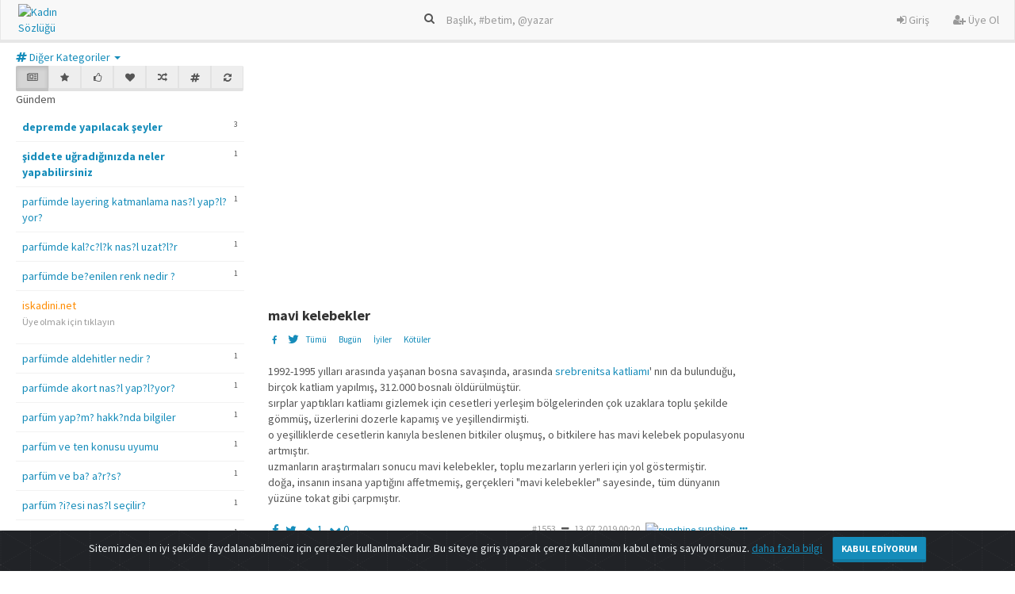

--- FILE ---
content_type: text/html; charset=UTF-8
request_url: https://kadinsozlugu.com/mavi-kelebekler.html
body_size: 6278
content:


    <!DOCTYPE html>
<html lang="tr">
<head>
    <meta charset="utf-8">
    <title>mavi kelebekler - Kadın Sözlüğü</title>
    <meta name="viewport" content="width=device-width, initial-scale=1">
    <link rel="stylesheet" href="https://maxcdn.bootstrapcdn.com/bootstrap/3.3.6/css/bootstrap.min.css" integrity="sha384-1q8mTJOASx8j1Au+a5WDVnPi2lkFfwwEAa8hDDdjZlpLegxhjVME1fgjWPGmkzs7" crossorigin="anonymous">
    <link rel="stylesheet" href="/tema/lumen/css/lumen.css">
    <link rel="stylesheet" href="/tema/lumen/css/sonkod.css">
    <link title="Kadın Sözlüğü" rel="search" type="application/opensearchdescription+xml" href="/odesc.xml">
    <link rel="icon" type="image/png" href="/sistem/dosya/resim/favicon.png" />
    <link href="https://maxcdn.bootstrapcdn.com/font-awesome/4.7.0/css/font-awesome.min.css" rel="stylesheet" integrity="sha384-wvfXpqpZZVQGK6TAh5PVlGOfQNHSoD2xbE+QkPxCAFlNEevoEH3Sl0sibVcOQVnN" crossorigin="anonymous">
    <meta name="description" content="1992-1995 yılları arasında yaşanan bosna savaşında, arasında srebrenitsa katliamı nın da bulunduğu, birçok katliam yapılmış, 312.000 bosnalı öldürülmüştür.s..." />
    <meta name="keywords" content="mavi,kelebekler" />
    <script src="https://code.jquery.com/jquery-3.2.1.min.js"   integrity="sha256-hwg4gsxgFZhOsEEamdOYGBf13FyQuiTwlAQgxVSNgt4="   crossorigin="anonymous"></script>
    <link rel="stylesheet" href="https://cdn.jsdelivr.net/gh/Wruczek/Bootstrap-Cookie-Alert@gh-pages/cookiealert.css">

    <!-- HTML5 shim and Respond.js IE8 support of HTML5 elements and media queries -->
    <!--[if lt IE 9]>
    <script src="tema/yeti/js/html5shiv.js"></script>
    <script src="tema/yeti/js/respond.min.js"></script>
    <![endif]-->
    <!-- Global site tag (gtag.js) - Google Analytics -->
<script async src="https://www.googletagmanager.com/gtag/js?id=UA-40327098-1"></script>
<script>
  window.dataLayer = window.dataLayer || [];
  function gtag(){dataLayer.push(arguments);}
  gtag('js', new Date());

  gtag('config', 'UA-40327098-1');
</script></head>
<body itemscope itemtype="http://schema.org/WebPage">
<div class="navbar navbar-default navbar-fixed-top" itemscope itemtype="http://schema.org/WPHeader">
  <div class="alert text-center cookiealert" role="alert">
    Sitemizden en iyi şekilde faydalanabilmeniz için çerezler kullanılmaktadır.
     Bu siteye giriş yaparak çerez kullanımını kabul etmiş sayılıyorsunuz.

     <a target="_blank" href="https://kadinsozlugu.com/kadin-sozlugu-kisisel-veriler-ve-gizlilik-politikasi.html" target="_blank">daha fazla bilgi</a>

    <button type="button" class="btn btn-primary btn-sm acceptcookies" aria-label="Close">
        Kabul Ediyorum
    </button>
</div>
    <div class="container ">
        <div class="navbar-header">
            <a href="https://kadinsozlugu.com/" class="navbar-logo hidden-xs"><img alt="Kadın Sözlüğü" src="https://kadinsozlugu.com/sistem/dosya/resim/logo/logo.png"/></a>
            <a href="https://kadinsozlugu.com/" class="navbar-logo hidden-md hidden-lg hidden-sm"><img alt="Kadın Sözlüğü" src="https://kadinsozlugu.com/sistem/dosya/resim/logo/logo-xs.png"/></a>

            <button class="navbar-toggle" type="button" data-toggle="collapse" data-target="#navbar-main">
                <span class="icon-bar"></span>
                <span class="icon-bar"></span>
                <span class="icon-bar"></span>
            </button>
                        <a href="/sayfa/istatistikler.html" class="navbar-toggle" type="button">
                <i class="fa fa-bar-chart white"></i>
            </a>
        </div>
        <form class="navbar-form navbar-center hidden-xs" role="search" action="https://kadinsozlugu.com/sistem/post/post.arama.php" method="POST">
            <div class="form-group">
                <i class="fa fa-search white"></i> <input id="arama" name="arama" autocomplete="off" class="form-control form-control-w no-border bg-trns" placeholder="Başlık, #betim, @yazar" type="text">
                <div id="aramasonuc" class="aramasonuc hidden">
                </div>
            </div>
        </form>
        <div class="navbar-collapse collapse " id="navbar-main">
            <div class="nav visible-xs">
    <form  role="search" action="https://kadinsozlugu.com/sistem/post/post.arama.php" method="POST">
        <div class="row padding-top-10">
            <div class="col-xs-9">
                <input id="arama_mobil" name="arama" autocomplete="off" class="form-control width-100 no-border input-xs" placeholder="Başlık, #betim, @yazar" type="text">
                <div id="aramasonuc_mobil" class="aramasonuc hidden"></div>
            </div>
            <div class="col-xs-3">
                <button type="submit" class="btn btn-primary btn-block"><i class="fa fa-search"></i></button>
            </div>
        </div>
    </form>
</div>
<ul class="nav navbar-nav navbar-right">
    <li><a href="/sayfa/giris.html"><i class="fa fa-sign-in"></i> Giriş</a></li>
    <li><a href="/sayfa/uyeol.html"><i class="fa fa-user-plus"></i> Üye Ol</a></li>
</ul>
        </div>
    </div>
    <div class="row collapse hidden-lg hidden-sm hidden-md" id="mobil_arama">
        <div class="col-lg-12">
            <form  role="search" action="https://kadinsozlugu.com/sistem/post/post.arama.php" method="POST">
                <div class="form-group">
                    <div class="input-group">
                        <input id="arama_mobil" name="arama" autocomplete="off" class="form-control width-100 no-border input-xs" placeholder="Başlık, #betim, @yazar" type="text">
                        <span class="input-group-btn">
                             <button class="btn btn-default" type="submit"><i class="fa fa-search"></i></button>
                             </span>
                    </div>
                </div>
            </form>
        </div>
    </div>
    <div class="visible-xs">
        <div class="btn-group btn-group-justified ">
            <a href="/sayfa/gundem.html?gundem=1" title="Gündem" class="btn btn-sm btn-default "><i class="fa fa-newspaper-o"></i></a>            <a href="/sayfa/gundem.html?populer=1" title="Popüler" class="btn btn-sm btn-default "><i class="fa fa-star"></i></a>            <a href="/sayfa/gundem.html?favori=1" title="Son Favorilenenler" class="btn btn-sm btn-default "><i class="fa fa-heart"></i></a>            <a href="/sayfa/gundem.html?arti=1" title="Çok Oylananlar" class="btn btn-sm btn-default "><i class="fa fa-thumbs-o-up"></i></a>            <a href="/sayfa/gundem.html?random=1" title="Karıştır" class="btn btn-sm btn-default "><i class="fa fa-random"></i></a>            <a href="/sayfa/gundem.html?kategori=0" title="Kategoriler" class="btn btn-sm btn-default "><i class="fa fa-hashtag"></i></a>            <a href="#yenile" onClick="window.location.reload()" title="Yenile" class="btn btn-sm btn-default"><i class="fa fa-refresh"></i></a>
        </div>
    </div>
</div>
<div class="container ilkdiv">
    <ul class="menu" itemscope itemtype="http://schema.org/SiteNavigationElement">
                <li class="hidden-xs hidden-sm hidden-md dropdown">
        <div class="btn-group">
            <a href="#" class="dropdown-toggle" data-toggle="dropdown" aria-expanded="false"><i class="fa fa-hashtag"></i> Diğer Kategoriler <span class="caret"></span></a>
            <ul class="dropdown-menu">
                                    <li><a href="#kadına dair" onclick="kategori_bar(1)"><i class="fa fa-hashtag"></i>kadına dair</a></li>
                                    <li><a href="#sözlükle ilgili" onclick="kategori_bar(22)"><i class="fa fa-hashtag"></i>sözlükle ilgili</a></li>
                                    <li><a href="#genel içerik" onclick="kategori_bar(23)"><i class="fa fa-hashtag"></i>genel içerik</a></li>
                                    <li><a href="#ilişkiler" onclick="kategori_bar(12)"><i class="fa fa-hashtag"></i>ilişkiler</a></li>
                                    <li><a href="#bebek-çocuk" onclick="kategori_bar(5)"><i class="fa fa-hashtag"></i>bebek-çocuk</a></li>
                                    <li><a href="#haber" onclick="kategori_bar(20)"><i class="fa fa-hashtag"></i>haber</a></li>
                                    <li><a href="#iş hayatı-ekonomi" onclick="kategori_bar(18)"><i class="fa fa-hashtag"></i>iş hayatı-ekonomi</a></li>
                                    <li><a href="#moda-magazin" onclick="kategori_bar(3)"><i class="fa fa-hashtag"></i>moda-magazin</a></li>
                                    <li><a href="#siyaset" onclick="kategori_bar(2)"><i class="fa fa-hashtag"></i>siyaset</a></li>
                                    <li><a href="#sanat" onclick="kategori_bar(7)"><i class="fa fa-hashtag"></i>sanat</a></li>
                                    <li><a href="#sağlık-spor" onclick="kategori_bar(8)"><i class="fa fa-hashtag"></i>sağlık-spor</a></li>
                                    <li><a href="#eğitim" onclick="kategori_bar(17)"><i class="fa fa-hashtag"></i>eğitim</a></li>
                                    <li><a href="#yeme-içme" onclick="kategori_bar(13)"><i class="fa fa-hashtag"></i>yeme-içme</a></li>
                                    <li><a href="#teknoloji-bilim" onclick="kategori_bar(16)"><i class="fa fa-hashtag"></i>teknoloji-bilim</a></li>
                                    <li><a href="#tarih" onclick="kategori_bar(11)"><i class="fa fa-hashtag"></i>tarih</a></li>
                                    <li><a href="#astroloji" onclick="kategori_bar(25)"><i class="fa fa-hashtag"></i>astroloji</a></li>
                            </ul>
        </div>
    </li>
    <script type="text/javascript">
        function kategori_bar(kategori_id){
            $(".sol-blok").html('<div class="loader"></div>');
            $.post( "https://kadinsozlugu.com/sistem/post/post.solframe_kategori.php", { kategori_id: kategori_id })
                .done(function(data) {
                    $(".sol-blok").html(data);
                });
        }
    </script>
    </ul>
</div>

<div class="container">    <div class="row">        <div class="col-lg-12 col-md-12 col-sm-12 col-xs-12">                    </div>    </div></div>
    <div class="container">
        <div class="row">
            <div class="col-lg-3 col-md-3 col-sm-3 hidden-xs">
                <div class="sol-blok">
        <div class="btn-group btn-group-justified hidden-xs">
        <a href="#" title="Gündem" onclick="gundem()" class="btn btn-sm btn-default active"><i class="fa fa-newspaper-o"></i></a>        <a href="#" title="Popüler" onclick="populer()" class="btn btn-sm btn-default"><i class="fa fa-star"></i></a>        <a href="#" title="Çok Oylananlar" onclick="arti_sol()" class="btn btn-sm btn-default"><i class="fa fa-thumbs-o-up"></i></a>        <a href="#" title="Son Favorilenenler" onclick="favori_sol()" class="btn btn-sm btn-default"><i class="fa fa-heart"></i></a>        <a href="#" title="Karıştır" onclick="random()" class="btn btn-sm btn-default"><i class="fa fa-random"></i></a>        <a href="#" title="Kategoriler" onclick="kategori()" class="btn btn-sm btn-default"><i class="fa fa-hashtag"></i></a>        <a href="#" title="Yenile" onclick="gundem()"  class="btn btn-sm btn-default"><i class="fa fa-refresh"></i></a>
    </div>
    <div class="row">
        <div class="col-lg-6 col-md-6 col-sm-6 col-xs-6">
            Gündem
        </div>
        <div class="col-lg-6 col-md-6 col-sm-6 col-xs-6">
                    </div>
    </div>
    <div  class="sol-frame" itemscope itemtype="http://schema.org/SiteNavigationElement">
        <ul id="solframe_liste">
                            <li>
                    <span class="entry_sayi">3</span>
                    <a href="/depremde-yapilacak-seyler.html"><strong>depremde yapılacak şeyler</strong></a>
                </li>
                            <li>
                    <span class="entry_sayi">1</span>
                    <a href="/siddete-ugradiginizda-neler-yapabilirsiniz.html"><strong>şiddete uğradığınızda neler yapabilirsiniz</strong></a>
                </li>
                                        <li>
                    <span class="entry_sayi">1</span>
                    <a href="/parfumde-layering-katmanlama-nasil-yapiliyor.html">parfümde layering katmanlama nas?l yap?l?yor?</a>
                </li>
                            <li>
                    <span class="entry_sayi">1</span>
                    <a href="/parfumde-kalicilik-nasil-uzatilir.html">parfümde kal?c?l?k nas?l uzat?l?r</a>
                </li>
                            <li>
                    <span class="entry_sayi">1</span>
                    <a href="/parfumde-begenilen-renk-nedir.html">parfümde be?enilen renk nedir ?</a>
                </li>
                                <li>
                        <a style="color:darkorange;" href="http://iskadini.net/ " target="_blank">iskadini.net </a>
<p class="text-muted"><small>Üye olmak için tıklayın</small></p>                    </li>
                                <li>
                    <span class="entry_sayi">1</span>
                    <a href="/parfumde-aldehitler-nedir.html">parfümde aldehitler nedir ?</a>
                </li>
                            <li>
                    <span class="entry_sayi">1</span>
                    <a href="/parfumde-akort-nasil-yapiliyor.html">parfümde akort nas?l yap?l?yor?</a>
                </li>
                            <li>
                    <span class="entry_sayi">1</span>
                    <a href="/parfum-yapimi-hakkinda-bilgiler.html">parfüm yap?m? hakk?nda bilgiler</a>
                </li>
                            <li>
                    <span class="entry_sayi">1</span>
                    <a href="/parfum-ve-ten-konusu-uyumu.html">parfüm ve ten konusu uyumu</a>
                </li>
                            <li>
                    <span class="entry_sayi">1</span>
                    <a href="/parfum-ve-bas-agrisi.html">parfüm ve ba? a?r?s?</a>
                </li>
                            <li>
                    <span class="entry_sayi">1</span>
                    <a href="/parfum-sisesi-nasil-secilir.html">parfüm ?i?esi nas?l seçilir?</a>
                </li>
                            <li>
                    <span class="entry_sayi">1</span>
                    <a href="/parfum-sise-spreyi-hakkinda-genel-bilgi.html">parfüm ?i?e spreyi hakk?nda genel bilgi</a>
                </li>
                            <li>
                    <span class="entry_sayi">1</span>
                    <a href="/parfum-siniflari.html">parfüm s?n?flar?</a>
                </li>
                            <li>
                    <span class="entry_sayi">1</span>
                    <a href="/parfum-secimi-hakkinda-tuyolar-1111972243.html">parfüm seçimi hakk?nda tüyolar</a>
                </li>
                            <li>
                    <span class="entry_sayi">1</span>
                    <a href="/parfum-sagirligi-nedir.html">parfüm sa??rl??? nedir ?</a>
                </li>
                            <li>
                    <span class="entry_sayi">1</span>
                    <a href="/parfum-notalari-renkler-ve-burclar.html">parfüm notalar?, renkler ve burçlar</a>
                </li>
                            <li>
                    <span class="entry_sayi">1</span>
                    <a href="/parfum-notalari-nasil-secilir-60549529.html">parfüm notalar? nas?l seçilir</a>
                </li>
                            <li>
                    <span class="entry_sayi">1</span>
                    <a href="/parfum-secimi-hakkinda-tuyolar.html">parfüm seçimi hakk?nda tüyolar</a>
                </li>
                            <li>
                    <span class="entry_sayi">1</span>
                    <a href="/parfum-sagirligi.html">parfüm sa??rl???</a>
                </li>
                            <li>
                    <span class="entry_sayi">1</span>
                    <a href="/parfum-notalarinin-renkler-ve-burclar-ile-baglantisi.html">parfüm notalar?n?n renkler ve burçlar ile ba?lant?s?</a>
                </li>
            
                            <li><a href="#" onclick="tum_basliklar()"><i class="fa fa-ellipsis-h"></i> tüm başlıklara göz atın</a></li>
                    </ul>
    </div>
</div>
<script type="text/javascript">
    function sayfa_tum_basliklar(sayfa){
        $(".sol-blok").html('<div class="loader"></div>');
        $.post( "https://kadinsozlugu.com/sistem/post/post.solframe_tum_basliklar_sayfa.php", { sayfa: sayfa})
            .done(function(data) {
                $(".sol-blok").html(data);
            });
    }
    function sayfa_gundem(sayfa){
        $(".sol-blok").html('<div class="loader"></div>');
        $.post( "https://kadinsozlugu.com/sistem/post/post.solframe_gundem_sayfa.php", { sayfa: sayfa})
            .done(function(data) {
                $(".sol-blok").html(data);
            });
    }
    function sayfa_kategori(sayfa){
        $(".sol-blok").html('<div class="loader"></div>');
        $.post( "https://kadinsozlugu.com/sistem/post/post.solframe_kategori_sayfa.php", { sayfa: sayfa})
            .done(function(data) {
                $(".sol-blok").html(data);
            });
    }
    function sayfa_populer(sayfa){
        $(".sol-blok").html('<div class="loader"></div>');
        $.post( "https://kadinsozlugu.com/sistem/post/post.solframe_populer_sayfa.php", { sayfa: sayfa})
            .done(function(data) {
                $(".sol-blok").html(data);
            });
    }
    function sayfa_arti(sayfa){
        $(".sol-blok").html('<div class="loader"></div>');
        $.post( "https://kadinsozlugu.com/sistem/post/post.solframe_arti_sayfa.php", { sayfa: sayfa})
            .done(function(data) {
                $(".sol-blok").html(data);
            });
    }
    function sayfa_favori(sayfa){
        $(".sol-blok").html('<div class="loader"></div>');
        $.post( "https://kadinsozlugu.com/sistem/post/post.solframe_favori_sayfa.php", { sayfa: sayfa})
            .done(function(data) {
                $(".sol-blok").html(data);
            });
    }
    function gundem(){
        $(".sol-blok").html('<div class="loader"></div>');
        $.post( "https://kadinsozlugu.com/sistem/post/post.solframe_gundem.php", { post: "1" })
            .done(function(data) {
                $(".sol-blok").html(data);
            });
    }
    function tum_basliklar(){
        $(".sol-blok").html('<div class="loader"></div>');
        $.post( "https://kadinsozlugu.com/sistem/post/post.solframe_tum_basliklar_yenile.php", { post: "1" })
            .done(function(data) {
                $(".sol-blok").html(data);
            });
    }
    function populer(){
        $(".sol-blok").html('<div class="loader"></div>');
        $.post( "https://kadinsozlugu.com/sistem/post/post.solframe_populer.php", { post: "1" })
            .done(function(data) {
                $(".sol-blok").html(data);
            });
    }
    function random(){
        $(".sol-blok").html('<div class="loader"></div>');
        $.post( "https://kadinsozlugu.com/sistem/post/post.solframe_random.php", { post: "1" })
            .done(function(data) {
                $(".sol-blok").html(data);
            });
    }
    function arti_sol(){
        $(".sol-blok").html('<div class="loader"></div>');
        $.post( "https://kadinsozlugu.com/sistem/post/post.solframe_arti.php", { post: "1" })
            .done(function(data) {
                $(".sol-blok").html(data);
            });
    }
    function favori_sol(){
        $(".sol-blok").html('<div class="loader"></div>');
        $.post( "https://kadinsozlugu.com/sistem/post/post.solframe_favori.php", { post: "1" })
            .done(function(data) {
                $(".sol-blok").html(data);
            });
    }
    function kategori(){
        $(".sol-blok").html('<div class="loader"></div>');
        $.post( "https://kadinsozlugu.com/sistem/post/post.solframe_kategori.php", { post: "1" })
            .done(function(data) {
                $(".sol-blok").html(data);
            });
    }
</script>


            </div>
            <div class="col-lg-6 col-md-9 col-sm-9 col-xs-12">
                <script type="text/javascript"><!--

google_ad_client = "ca-pub-8929667634210480";

/* Kadinsozlugu_Masthead_1 */

google_ad_slot = "Kadinsozlugu_Masthead_1";

google_ad_width = 970;

google_ad_height = 250;

//-->

</script>

<script type="text/javascript"

src="//pagead2.googlesyndication.com/pagead/show_ads.js">

</script>                <h1 style="font-size:18px;"><strong>mavi kelebekler</strong>
                  <h2 style="display:none;">mavi kelebekler</h2>
                  <h3 style="display:none;">mavi kelebekler</h3>
                  <h4 style="display:none;">mavi kelebekler</h4>
                  <h5 style="display:none;">mavi kelebekler</h5>
                  <h6 style="display:none;">mavi kelebekler</h6>
                                    </h1>
                                                                <div class="row">
                    <div class="col-lg-6">
                        <ul class="entry_bar_sol">
                            <li class="label"><a target="_blank" href="https://www.facebook.com/sharer/sharer.php?u=http%3A%2F%2Fkadinsozlugu.com%2Fmavi-kelebekler.html"><i class="fa fa-facebook"></i></a></li>
                            <li>
                            
                                <a target="_blank" href="https://twitter.com/share?text=&url=http%3A%2F%2Fkadinsozlugu.com%2Fmavi-kelebekler.html"><i class="fa fa-twitter"></i></a></li>
                            <li class="label"><a href="/mavi-kelebekler.html">Tümü</a></li>
                            <li class="label"><a href="/mavi-kelebekler.html?sira=bugun">Bugün</a></li>
                            <li class="label"><a href="/mavi-kelebekler.html?sira=eniyiler">İyiler</a></li>
                            <li class="label"><a href="/mavi-kelebekler.html?sira=enkotuler">Kötüler</a></li>
                        </ul>
                    </div>
                    <div class="col-lg-6">
                                            </div>
                </div>
                                    <div class="row">

                        <div class="col-lg-12 entry"><p>1992-1995 yılları arasında yaşanan bosna savaşında, arasında <a href="/sayfa/arama.html?sorgu=srebrenitsa+katliam%c4%b1">srebrenitsa katliamı</a>' nın da bulunduğu, birçok katliam yapılmış, 312.000 bosnalı öldürülmüştür.<br>sırplar yaptıkları katliamı gizlemek için cesetleri yerleşim bölgelerinden çok uzaklara toplu şekilde gömmüş, üzerlerini dozerle kapamış ve yeşillendirmişti.<br>o yeşilliklerde cesetlerin kanıyla beslenen bitkiler oluşmuş, o bitkilere has mavi kelebek populasyonu artmıştır.<br>uzmanların araştırmaları sonucu mavi kelebekler, toplu mezarların yerleri için yol göstermiştir. <br>doğa, insanın insana yaptığını affetmemiş, gerçekleri "mavi kelebekler" sayesinde, tüm dünyanın yüzüne tokat gibi çarpmıştır.</p></div>
                        <div class="col-lg-6 col-md-6 col-sm-6 col-xs-12">
                            <ul class="entry_bar_sol">
                                <li><a target="_blank" href="https://www.facebook.com/sharer/sharer.php?u=http%3A%2F%2Fkadinsozlugu.com%2Fmavi-kelebekler.html%3Fentry_id%3D1553"><i class="fa fa-facebook"></i></a></li>
                                <li>
                            
                                <a target="_blank" href="https://twitter.com/share?text=&url=http%3A%2F%2Fkadinsozlugu.com%2Fmavi-kelebekler.html%3Fentry_id%3D1553"><i class="fa fa-twitter"></i></a></li>
                                <li><a id="arti_bilgi1553" onclick="arti(1553, 'bilgi')" href="#arti"><i class="fa fa-chevron-up "></i> 1</a></li>
                                <li><a id="eksi_bilgi1553" onclick="eksi(1553, 'bilgi')" href="#eksi"><i class="fa fa-chevron-down "></i> 0</a></li>
                                                            </ul>
                        </div>
                        <div class="col-lg-6 col-md-6 col-sm-6 col-xs-12">
                            <ul class="entry_bar_sag">
                                <li><a class="text-muted" href="/mavi-kelebekler.html?entry_id=1553">#1553</a></li>
                                <li><i class="fa fa-minus"></i></li>
                                <li><a class="text-muted" href="/mavi-kelebekler.html?entry_id=1553">13.07.2019 00:20</a></li>
                                <li><a href="/uye/sunshine.html"><img src="https://kadinsozlugu.com/sistem/dosya/resim/uyeavatar/63dd463c99cb9523c8d929749788d7e7.png" alt="sunshine" class="baslik_avatar"/>sunshine</a></li>
                                <li>
                                    <div class="btn-group right">
                                        <a href="#" class="btn btn-link dropdown-toggle btn-xs padding_zero" data-toggle="dropdown"><i class="fa fa-ellipsis-h"></i></a>
                                        <ul class="dropdown-menu left-minus-160 padding_zero">
                                            <li><a href="/sayfa/sikayet.html?entry_id=1553"><i class="fa fa-flag"></i> Şikayet</a></li>                                                                                                                                </ul>
                                    </div>
                                </li>
                            </ul>
                        </div>
                        <div class="col-lg-12 col-xs-12 margin-bottom-15">
                            <div id="bilgi1553" class="text-muted height-30"></div>
                        </div>
                    </div>
                                <div class="row">
                    <div class="col-lg-6 pull-right">
                                            </div>
                </div>
                <p> deneme </p>                            </div>
            <div class="col-lg-3 hidden-md hidden-sm hidden-xs">
                <br>
<br>
<br>
<br>
<br>
<br>
<br>
<br>
<br>
<br>
<br>
<br>
<br>
<div style=" position: absolute; float: right;">
<script type="text/javascript"><!--

google_ad_client = "ca-pub-8929667634210480";

/* Kadinsozlugu_300x600 */

google_ad_slot = "Kadinsozlugu_300x600";

google_ad_width = 300;

google_ad_height = 600;

//-->

</script>

<script type="text/javascript"

src="//pagead2.googlesyndication.com/pagead/show_ads.js">

</script></div>            </div>
        </div>
    </div>
    <script type="text/javascript">
        function arti(entry_id,mesaj){
            var bilgi = '#'+mesaj+entry_id;
            var oysayiarti = '#arti_'+mesaj+entry_id;
            var oysayieksi = '#eksi_'+mesaj+entry_id;
            $(bilgi).html('<div class="loader"></div>');
            $.post( "https://kadinsozlugu.com/sistem/post/post.artioy.php", { entry_id: entry_id})
                .done(function(data) {
                    $(bilgi).html(data);
                    $.post( "https://kadinsozlugu.com/sistem/post/post.artioy_say.php", { entry_id: entry_id})
                        .done(function(data) {
                            $(oysayiarti).html(data);
                        });
                    $.post( "https://kadinsozlugu.com/sistem/post/post.eksioy_say.php", { entry_id: entry_id})
                        .done(function(data) {
                            $(oysayieksi).html(data);
                        });
                });

        }
        function eksi(entry_id,mesaj){
            var bilgi = '#'+mesaj+entry_id;
            var oysayiarti = '#arti_'+mesaj+entry_id;
            var oysayieksi = '#eksi_'+mesaj+entry_id;
            $(bilgi).html('<div class="loader"></div>');
            $.post( "https://kadinsozlugu.com/sistem/post/post.eksioy.php", { entry_id: entry_id})
                .done(function(data) {
                    $(bilgi).html(data);
                    $.post( "https://kadinsozlugu.com/sistem/post/post.eksioy_say.php", { entry_id: entry_id})
                        .done(function(data) {
                            $(oysayieksi).html(data);
                        });
                    $.post( "https://kadinsozlugu.com/sistem/post/post.artioy_say.php", { entry_id: entry_id})
                        .done(function(data) {
                            $(oysayiarti).html(data);
                        });
                });
        }
        function favori(entry_id,mesaj){
            var bilgi = '#'+mesaj+entry_id;
            var favsayi = '#fav_'+mesaj+entry_id;
            $(bilgi).html('<div class="loader"></div>');
            $.post( "https://kadinsozlugu.com/sistem/post/post.favori.php", { entry_id: entry_id})
                .done(function(data) {
                    $(bilgi).html(data);
                    $.post( "https://kadinsozlugu.com/sistem/post/post.favori_say.php", { entry_id: entry_id})
                        .done(function(data) {
                            $(favsayi).html(data);
                        });
                });
        }
        $(function(){
            $('.spoiler-text').hide();
            $('.spoiler-toggle').click(function(){
                $(this).next().animate({height: 'toggle'});
            });
        });
    </script>
        
<div id="myModal" class="modal fade" role="dialog">
  <div class="modal-dialog">

    <!-- Modal content-->
    <div class="modal-content">
      <div class="modal-header">
        <button type="button" class="close" data-dismiss="modal">&times;</button>
        <h4 class="modal-title">Hey Nereye ?</h4>
      </div>
      <div class="modal-body">
        <p>Burası sözlük hemen aramıza katıl</p>
          <button class="btn btn-danger"><i class="fa fa-user"></i> Giriş Yap</button>
          <button class="btn btn-primary"><i class="fa fa-user-plus"></i> Kayıt Ol</button>
      </div>
      <div class="modal-footer">
        <button type="button" class="btn btn-default" data-dismiss="modal">Kapat</button>
      </div>
    </div>

  </div>
</div>

<script>
    $(document).click(function(){
        $("#aramasonuc").addClass('hidden');
    });
    $(document).ready(function() {
        $( "#arama" ).keyup(function() {
            var deger = $("#arama").val();
            var uzunluk = $("#arama").val().length;
            if(uzunluk < 3 ){
                $("#aramasonuc").addClass('hidden');
            }else{
                $.post( "https://kadinsozlugu.com/sistem/post/post.ajax_arama.php", { deger: deger})
                    .done(function( data ) {
                        if(data == ""){
                            $("#aramasonuc").addClass('hidden');
                        }else{
                            $("#aramasonuc").removeClass('hidden').html(data);
                        }
                    });
            }
        }).click(function(e){
            e.stopPropagation();
        });

    });
</script>
<div class="container" style="margin-bottom:20px;">
<div class="row">
        <div class="col-lg-3"></div>
        <div class="col-lg-9">
                         <a target="_blank" href="https://kadinsozlugu.com/sayfa/iletisim.html"><i class="fa fa-envelope"></i> iletişim</a> |

            <a target="_blank" href="https://kadinsozlugu.com/bilgi/s-s-s.html">s.s.s</a> |
            <a target="_blank" href="https://www.facebook.com/kadinsozlugu/">facebook</a> |
            <a target="_blank" href="https://www.instagram.com/kadinsozlugucom/">instagram</a>

        </div>
    </div>
</div>
<script src="https://maxcdn.bootstrapcdn.com/bootstrap/3.3.7/js/bootstrap.min.js" integrity="sha384-Tc5IQib027qvyjSMfHjOMaLkfuWVxZxUPnCJA7l2mCWNIpG9mGCD8wGNIcPD7Txa" crossorigin="anonymous"></script>
<script src="https://cdn.jsdelivr.net/gh/Wruczek/Bootstrap-Cookie-Alert@gh-pages/cookiealert.js"></script>
<script>
function addEvent(obj, evt, fn) {
    if (obj.addEventListener) {
        obj.addEventListener(evt, fn, false);
    }
    else if (obj.attachEvent) {
        obj.attachEvent("on" + evt, fn);
    }
}

// Exit intent trigger
addEvent(document, 'mouseout', function(evt) {
    if (evt.toElement == null && evt.relatedTarget == null ) {
      //$("#myModal").modal()

    };

});

</script>
</body>
</html>


--- FILE ---
content_type: text/html; charset=utf-8
request_url: https://www.google.com/recaptcha/api2/aframe
body_size: 271
content:
<!DOCTYPE HTML><html><head><meta http-equiv="content-type" content="text/html; charset=UTF-8"></head><body><script nonce="MRA7x9yG6WN_EQJBwMk5jQ">/** Anti-fraud and anti-abuse applications only. See google.com/recaptcha */ try{var clients={'sodar':'https://pagead2.googlesyndication.com/pagead/sodar?'};window.addEventListener("message",function(a){try{if(a.source===window.parent){var b=JSON.parse(a.data);var c=clients[b['id']];if(c){var d=document.createElement('img');d.src=c+b['params']+'&rc='+(localStorage.getItem("rc::a")?sessionStorage.getItem("rc::b"):"");window.document.body.appendChild(d);sessionStorage.setItem("rc::e",parseInt(sessionStorage.getItem("rc::e")||0)+1);localStorage.setItem("rc::h",'1763339332093');}}}catch(b){}});window.parent.postMessage("_grecaptcha_ready", "*");}catch(b){}</script></body></html>

--- FILE ---
content_type: text/css
request_url: https://kadinsozlugu.com/tema/lumen/css/sonkod.css
body_size: 1060
content:
/*
    Bu css dosyası Bootstrap'ın en çok kullanılan yeti, carulean, united, spacelab vb. bootswatch.com
    temalarının sözlük scriptine uyarlanabilmesi amacıyla kullanılmaktadır.
*/
.navbar-footer{

}
.navbar-footer a{


    text-decoration: none;

}
.ilkdiv{
    margin-top:60px;
}
.sol-frame > ul{
    padding:0 0 0 0;
    list-style: none;

}
.sol-frame > ul > li {
    padding:8px 8px;
    font-size:14px;
    border-bottom: 1px solid #f2f2f2;
}
.sol-frame > ul > li:hover {
    background-color: #fafafa;
}
.sol-frame > ul > li:first-child {
    margin-top:7px;
}
.entry_sayi{
    float:right;
    font-size:10px;
}
.btn-fb{
    background-color: #3b5998;
    color: #fff;
}
.btn-fb:hover{
    background-color: #23355b;
    color: #fff;
}

.center-block {
    float:none;
}
.no-border {
    border: 0;
    box-shadow: none;
    outline: none;
    -webkit-box-shadow: none !important;
    -moz-box-shadow: none !important;
    box-shadow: none !important;
}
.no-border:focus {
    outline: none;
}
.bg-trns{
    background: transparent;
}
.navbar-center{
    position: absolute;
    left: 50%;
    transform: translatex(-50%);
}

.menu{
    list-style: none;
    padding:0 0 0 0;
    margin:0 0 0 0;
}
.menu li{
    display: inline;
    margin-right: 10px;
}
.container {

}
@media (max-width: 767px) {
    .ilkdiv{
        margin-top:100px;
    }

}
@media (min-width: 768px) {
    .container {
        padding: 0;
        width: 100%;
        max-width: 98%;
    }
}

@media (min-width: 992px) {
    .container {
        padding: 0;
        width: 100%;
        max-width: 98%;
    }

}
@media (min-width: 1200px) {
    .container {
        width: 100%;
        padding: 0;
        max-width: 98%;
    }
}
@media (min-width: 1240px) {
    .container {
        width: 1240px;
        padding: 0;
        max-width: 1240px;
    }
}
.right{
    float:right;
}
.black{
    text-decoration: none;
    color: black;
}
.black:hover{
    text-decoration: none;
    color: black;
}
.entry{
    margin-bottom:10px;
    word-wrap: break-word;
}
.entry_bar_sag{
    font-size:12px;
    list-style: none;
    float:right;
    margin:0;
    padding:0;
    margin-bottom:20px;
}
.entry_bar_sag li{
    display: inline;
    padding-left: 5px;
}
.entry_bar_sol{
    font-size:15px;
    list-style: none;
    float:left;
    margin:0;
    padding:0;
    margin-bottom:20px;
}
.entry_bar_sol li{
    display: inline;
    padding-left: 5px;
}
.entry_form{
    margin-top:40px;
}
.padding_zero{
    padding:0px;
}
.margin_zero{
    margin:0px;
}
.padding_zero li{
    padding:0px;
}
.left-minus-160{
    left:-160px;
}
.dahabar{
    margin:10px 0px 10px 0px;
}
.entry-sayfa{
    margin:0px;
}
.navbar_avatar{
    height: 30px;
    margin-top:-5px;
    margin-bottom:-5px;
    border-radius: 3px;
}
.baslik_avatar{
    height: 20px;
    margin-right:3px;
    border-radius: 3px;
}
.profil_avatar{
    height: 50px;
    margin-right:3px;
    border-radius: 3px;
}
.liste_avatar{
    height: 20px;
    margin-right:3px;
    border-radius: 3px;
}
.mesaj_avatar{
    height: 40px;
    margin-right:5px;
    margin-bottom:3px;
    border-radius: 3px;
}

.favori:focus{
    color:red;
}
.favori:hover{
    color:red;
    text-decoration: none;
}
.favorired{
    color:red;
}
.favorired:hover{
    color:red;
    text-decoration: none;
}
.favorired:focus{
    color:red;
}
.loader {
    border: 3px solid #f3f3f3; /* Light grey */
    border-top: 3px solid #3498db; /* Blue */
    border-radius: 50%;
    width: 20px;
    height: 20px;
    animation: spin 1s linear infinite;
}

@keyframes spin {
    0% { transform: rotate(0deg); }
    100% { transform: rotate(360deg); }
}
.height-30{
    height:30px;
}
.margin-bottom-15{
    margin-bottom:15px;
}

.margin-top-15{
    margin-top:15px;
}
.dahafazla{
    margin-bottom:50px;
}
.navbar-logo img{
    max-height:35px;
    width: auto;
    margin-top:5px;
    margin-left:3%;
}
.width-100{
    width:100%;
}
.no-scroll{
    overflow:hidden;
}
.aramasonuc ul li:hover{
    background-color: #f2f2f2;
}
.mesaj{
    word-wrap: break-word;
}
.spoiler {
    margin-top: 5px;
    margin-bottom: 5px;
}
.spoiler-toggle {
    font-weight: bold;
    cursor: pointer;
    padding: 5px;
    color: #808080;
}
.spoiler-text {
    padding: 5px;
}
.sayfa_solframe{
    margin-left:5px;
    margin-right:5px;
}
.margin-bottom-minus-5{
    margin-bottom: -5px;
}
.rozet{
    max-height: 30px;
}


--- FILE ---
content_type: text/css; charset=utf-8
request_url: https://cdn.jsdelivr.net/gh/Wruczek/Bootstrap-Cookie-Alert@gh-pages/cookiealert.css
body_size: 8592
content:
/*
 * Bootstrap Cookie Alert by Wruczek
 * https://github.com/Wruczek/Bootstrap-Cookie-Alert
 * Released under MIT license
 */
.cookiealert {
    position: fixed;
    bottom: 0;
    left: 0;
    width: 100%;
    margin: 0 !important;
    padding: 0.75rem 1.25rem;
    z-index: 999;
    opacity: 0;
    visibility: hidden;
    border-radius: 0;
    transform: translateY(100%);
    transition: all 500ms ease-out;
    color: #ecf0f1;
    background: #212327 url('[data-uri]');
}

.cookiealert.show {
    opacity: 1;
    visibility: visible;
    transform: translateY(0%);
    transition-delay: 1000ms;
}

.cookiealert a {
    text-decoration: underline
}

.cookiealert .acceptcookies {
    margin-left: 10px;
    vertical-align: baseline;
}
